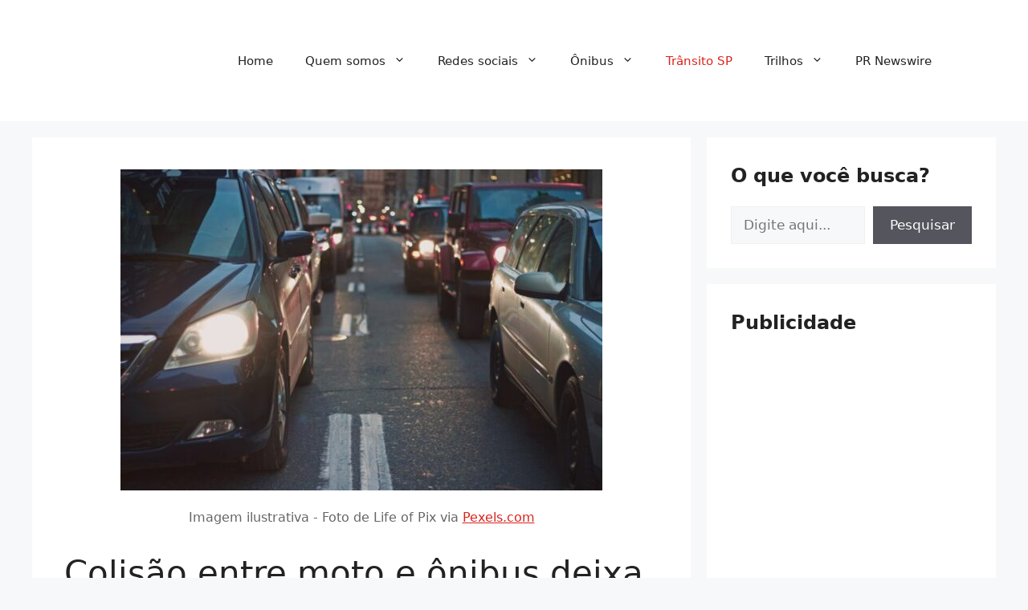

--- FILE ---
content_type: text/html; charset=utf-8
request_url: https://www.google.com/recaptcha/api2/aframe
body_size: 268
content:
<!DOCTYPE HTML><html><head><meta http-equiv="content-type" content="text/html; charset=UTF-8"></head><body><script nonce="nkqXwDfmG7aQ3YuoZ-USJw">/** Anti-fraud and anti-abuse applications only. See google.com/recaptcha */ try{var clients={'sodar':'https://pagead2.googlesyndication.com/pagead/sodar?'};window.addEventListener("message",function(a){try{if(a.source===window.parent){var b=JSON.parse(a.data);var c=clients[b['id']];if(c){var d=document.createElement('img');d.src=c+b['params']+'&rc='+(localStorage.getItem("rc::a")?sessionStorage.getItem("rc::b"):"");window.document.body.appendChild(d);sessionStorage.setItem("rc::e",parseInt(sessionStorage.getItem("rc::e")||0)+1);localStorage.setItem("rc::h",'1769081394971');}}}catch(b){}});window.parent.postMessage("_grecaptcha_ready", "*");}catch(b){}</script></body></html>